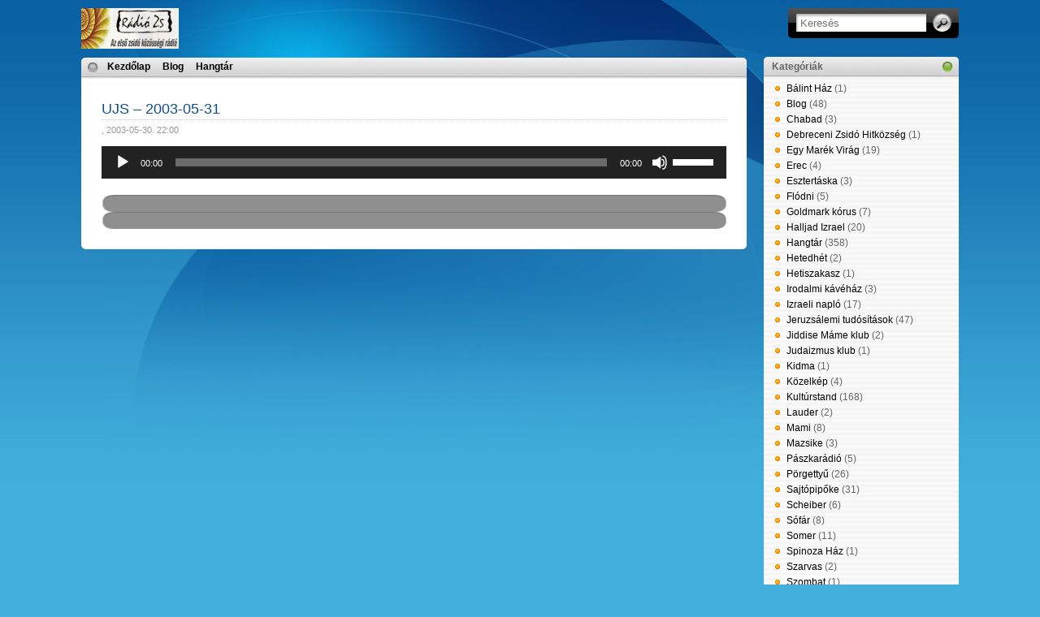

--- FILE ---
content_type: text/html; charset=UTF-8
request_url: https://radiozs.sofar.hu/category/hangtar/ujs/
body_size: 37131
content:
<!DOCTYPE html PUBLIC "-//W3C//DTD XHTML 1.0 Transitional//EN" "https://www.w3.org/TR/xhtml1/DTD/xhtml1-transitional.dtd">
<html xmlns="https://www.w3.org/1999/xhtml">

<head profile="https://gmpg.org/xfn/11">
<meta http-equiv="Content-Type" content="text/html; charset=UTF-8" />

<title>  UJS</title>

<meta name="generator" content="WordPress 6.9" /> <!-- leave this for stats -->


<!--[if lt IE 7]>
<link rel="stylesheet" href="https://radiozs.sofar.hu/wp-content/themes/itheme-1-1/ie-gif.css" type="text/css" />
<![endif]-->

<link rel="alternate" type="application/rss+xml" title="Rádió Zs &#8211; a zsidó közösségi rádió RSS Feed" href="https://radiozs.sofar.hu/feed/" />
<link rel="pingback" href="https://radiozs.sofar.hu/xmlrpc.php" />

<meta name='robots' content='max-image-preview:large' />
<link rel='dns-prefetch' href='//stats.wp.com' />
<link rel='preconnect' href='//c0.wp.com' />
<link rel="alternate" type="application/rss+xml" title="Rádió Zs - a zsidó közösségi rádió &raquo; UJS kategória hírcsatorna" href="https://radiozs.sofar.hu/category/hangtar/ujs/feed/" />
<style id='wp-img-auto-sizes-contain-inline-css' type='text/css'>
img:is([sizes=auto i],[sizes^="auto," i]){contain-intrinsic-size:3000px 1500px}
/*# sourceURL=wp-img-auto-sizes-contain-inline-css */
</style>
<style id='wp-block-library-inline-css' type='text/css'>
:root{--wp-block-synced-color:#7a00df;--wp-block-synced-color--rgb:122,0,223;--wp-bound-block-color:var(--wp-block-synced-color);--wp-editor-canvas-background:#ddd;--wp-admin-theme-color:#007cba;--wp-admin-theme-color--rgb:0,124,186;--wp-admin-theme-color-darker-10:#006ba1;--wp-admin-theme-color-darker-10--rgb:0,107,160.5;--wp-admin-theme-color-darker-20:#005a87;--wp-admin-theme-color-darker-20--rgb:0,90,135;--wp-admin-border-width-focus:2px}@media (min-resolution:192dpi){:root{--wp-admin-border-width-focus:1.5px}}.wp-element-button{cursor:pointer}:root .has-very-light-gray-background-color{background-color:#eee}:root .has-very-dark-gray-background-color{background-color:#313131}:root .has-very-light-gray-color{color:#eee}:root .has-very-dark-gray-color{color:#313131}:root .has-vivid-green-cyan-to-vivid-cyan-blue-gradient-background{background:linear-gradient(135deg,#00d084,#0693e3)}:root .has-purple-crush-gradient-background{background:linear-gradient(135deg,#34e2e4,#4721fb 50%,#ab1dfe)}:root .has-hazy-dawn-gradient-background{background:linear-gradient(135deg,#faaca8,#dad0ec)}:root .has-subdued-olive-gradient-background{background:linear-gradient(135deg,#fafae1,#67a671)}:root .has-atomic-cream-gradient-background{background:linear-gradient(135deg,#fdd79a,#004a59)}:root .has-nightshade-gradient-background{background:linear-gradient(135deg,#330968,#31cdcf)}:root .has-midnight-gradient-background{background:linear-gradient(135deg,#020381,#2874fc)}:root{--wp--preset--font-size--normal:16px;--wp--preset--font-size--huge:42px}.has-regular-font-size{font-size:1em}.has-larger-font-size{font-size:2.625em}.has-normal-font-size{font-size:var(--wp--preset--font-size--normal)}.has-huge-font-size{font-size:var(--wp--preset--font-size--huge)}.has-text-align-center{text-align:center}.has-text-align-left{text-align:left}.has-text-align-right{text-align:right}.has-fit-text{white-space:nowrap!important}#end-resizable-editor-section{display:none}.aligncenter{clear:both}.items-justified-left{justify-content:flex-start}.items-justified-center{justify-content:center}.items-justified-right{justify-content:flex-end}.items-justified-space-between{justify-content:space-between}.screen-reader-text{border:0;clip-path:inset(50%);height:1px;margin:-1px;overflow:hidden;padding:0;position:absolute;width:1px;word-wrap:normal!important}.screen-reader-text:focus{background-color:#ddd;clip-path:none;color:#444;display:block;font-size:1em;height:auto;left:5px;line-height:normal;padding:15px 23px 14px;text-decoration:none;top:5px;width:auto;z-index:100000}html :where(.has-border-color){border-style:solid}html :where([style*=border-top-color]){border-top-style:solid}html :where([style*=border-right-color]){border-right-style:solid}html :where([style*=border-bottom-color]){border-bottom-style:solid}html :where([style*=border-left-color]){border-left-style:solid}html :where([style*=border-width]){border-style:solid}html :where([style*=border-top-width]){border-top-style:solid}html :where([style*=border-right-width]){border-right-style:solid}html :where([style*=border-bottom-width]){border-bottom-style:solid}html :where([style*=border-left-width]){border-left-style:solid}html :where(img[class*=wp-image-]){height:auto;max-width:100%}:where(figure){margin:0 0 1em}html :where(.is-position-sticky){--wp-admin--admin-bar--position-offset:var(--wp-admin--admin-bar--height,0px)}@media screen and (max-width:600px){html :where(.is-position-sticky){--wp-admin--admin-bar--position-offset:0px}}

/*# sourceURL=wp-block-library-inline-css */
</style><link rel='stylesheet' id='mediaelement-css' href='https://c0.wp.com/c/6.9/wp-includes/js/mediaelement/mediaelementplayer-legacy.min.css' type='text/css' media='all' />
<link rel='stylesheet' id='wp-mediaelement-css' href='https://c0.wp.com/c/6.9/wp-includes/js/mediaelement/wp-mediaelement.min.css' type='text/css' media='all' />
<style id='global-styles-inline-css' type='text/css'>
:root{--wp--preset--aspect-ratio--square: 1;--wp--preset--aspect-ratio--4-3: 4/3;--wp--preset--aspect-ratio--3-4: 3/4;--wp--preset--aspect-ratio--3-2: 3/2;--wp--preset--aspect-ratio--2-3: 2/3;--wp--preset--aspect-ratio--16-9: 16/9;--wp--preset--aspect-ratio--9-16: 9/16;--wp--preset--color--black: #000000;--wp--preset--color--cyan-bluish-gray: #abb8c3;--wp--preset--color--white: #ffffff;--wp--preset--color--pale-pink: #f78da7;--wp--preset--color--vivid-red: #cf2e2e;--wp--preset--color--luminous-vivid-orange: #ff6900;--wp--preset--color--luminous-vivid-amber: #fcb900;--wp--preset--color--light-green-cyan: #7bdcb5;--wp--preset--color--vivid-green-cyan: #00d084;--wp--preset--color--pale-cyan-blue: #8ed1fc;--wp--preset--color--vivid-cyan-blue: #0693e3;--wp--preset--color--vivid-purple: #9b51e0;--wp--preset--gradient--vivid-cyan-blue-to-vivid-purple: linear-gradient(135deg,rgb(6,147,227) 0%,rgb(155,81,224) 100%);--wp--preset--gradient--light-green-cyan-to-vivid-green-cyan: linear-gradient(135deg,rgb(122,220,180) 0%,rgb(0,208,130) 100%);--wp--preset--gradient--luminous-vivid-amber-to-luminous-vivid-orange: linear-gradient(135deg,rgb(252,185,0) 0%,rgb(255,105,0) 100%);--wp--preset--gradient--luminous-vivid-orange-to-vivid-red: linear-gradient(135deg,rgb(255,105,0) 0%,rgb(207,46,46) 100%);--wp--preset--gradient--very-light-gray-to-cyan-bluish-gray: linear-gradient(135deg,rgb(238,238,238) 0%,rgb(169,184,195) 100%);--wp--preset--gradient--cool-to-warm-spectrum: linear-gradient(135deg,rgb(74,234,220) 0%,rgb(151,120,209) 20%,rgb(207,42,186) 40%,rgb(238,44,130) 60%,rgb(251,105,98) 80%,rgb(254,248,76) 100%);--wp--preset--gradient--blush-light-purple: linear-gradient(135deg,rgb(255,206,236) 0%,rgb(152,150,240) 100%);--wp--preset--gradient--blush-bordeaux: linear-gradient(135deg,rgb(254,205,165) 0%,rgb(254,45,45) 50%,rgb(107,0,62) 100%);--wp--preset--gradient--luminous-dusk: linear-gradient(135deg,rgb(255,203,112) 0%,rgb(199,81,192) 50%,rgb(65,88,208) 100%);--wp--preset--gradient--pale-ocean: linear-gradient(135deg,rgb(255,245,203) 0%,rgb(182,227,212) 50%,rgb(51,167,181) 100%);--wp--preset--gradient--electric-grass: linear-gradient(135deg,rgb(202,248,128) 0%,rgb(113,206,126) 100%);--wp--preset--gradient--midnight: linear-gradient(135deg,rgb(2,3,129) 0%,rgb(40,116,252) 100%);--wp--preset--font-size--small: 13px;--wp--preset--font-size--medium: 20px;--wp--preset--font-size--large: 36px;--wp--preset--font-size--x-large: 42px;--wp--preset--spacing--20: 0.44rem;--wp--preset--spacing--30: 0.67rem;--wp--preset--spacing--40: 1rem;--wp--preset--spacing--50: 1.5rem;--wp--preset--spacing--60: 2.25rem;--wp--preset--spacing--70: 3.38rem;--wp--preset--spacing--80: 5.06rem;--wp--preset--shadow--natural: 6px 6px 9px rgba(0, 0, 0, 0.2);--wp--preset--shadow--deep: 12px 12px 50px rgba(0, 0, 0, 0.4);--wp--preset--shadow--sharp: 6px 6px 0px rgba(0, 0, 0, 0.2);--wp--preset--shadow--outlined: 6px 6px 0px -3px rgb(255, 255, 255), 6px 6px rgb(0, 0, 0);--wp--preset--shadow--crisp: 6px 6px 0px rgb(0, 0, 0);}:where(.is-layout-flex){gap: 0.5em;}:where(.is-layout-grid){gap: 0.5em;}body .is-layout-flex{display: flex;}.is-layout-flex{flex-wrap: wrap;align-items: center;}.is-layout-flex > :is(*, div){margin: 0;}body .is-layout-grid{display: grid;}.is-layout-grid > :is(*, div){margin: 0;}:where(.wp-block-columns.is-layout-flex){gap: 2em;}:where(.wp-block-columns.is-layout-grid){gap: 2em;}:where(.wp-block-post-template.is-layout-flex){gap: 1.25em;}:where(.wp-block-post-template.is-layout-grid){gap: 1.25em;}.has-black-color{color: var(--wp--preset--color--black) !important;}.has-cyan-bluish-gray-color{color: var(--wp--preset--color--cyan-bluish-gray) !important;}.has-white-color{color: var(--wp--preset--color--white) !important;}.has-pale-pink-color{color: var(--wp--preset--color--pale-pink) !important;}.has-vivid-red-color{color: var(--wp--preset--color--vivid-red) !important;}.has-luminous-vivid-orange-color{color: var(--wp--preset--color--luminous-vivid-orange) !important;}.has-luminous-vivid-amber-color{color: var(--wp--preset--color--luminous-vivid-amber) !important;}.has-light-green-cyan-color{color: var(--wp--preset--color--light-green-cyan) !important;}.has-vivid-green-cyan-color{color: var(--wp--preset--color--vivid-green-cyan) !important;}.has-pale-cyan-blue-color{color: var(--wp--preset--color--pale-cyan-blue) !important;}.has-vivid-cyan-blue-color{color: var(--wp--preset--color--vivid-cyan-blue) !important;}.has-vivid-purple-color{color: var(--wp--preset--color--vivid-purple) !important;}.has-black-background-color{background-color: var(--wp--preset--color--black) !important;}.has-cyan-bluish-gray-background-color{background-color: var(--wp--preset--color--cyan-bluish-gray) !important;}.has-white-background-color{background-color: var(--wp--preset--color--white) !important;}.has-pale-pink-background-color{background-color: var(--wp--preset--color--pale-pink) !important;}.has-vivid-red-background-color{background-color: var(--wp--preset--color--vivid-red) !important;}.has-luminous-vivid-orange-background-color{background-color: var(--wp--preset--color--luminous-vivid-orange) !important;}.has-luminous-vivid-amber-background-color{background-color: var(--wp--preset--color--luminous-vivid-amber) !important;}.has-light-green-cyan-background-color{background-color: var(--wp--preset--color--light-green-cyan) !important;}.has-vivid-green-cyan-background-color{background-color: var(--wp--preset--color--vivid-green-cyan) !important;}.has-pale-cyan-blue-background-color{background-color: var(--wp--preset--color--pale-cyan-blue) !important;}.has-vivid-cyan-blue-background-color{background-color: var(--wp--preset--color--vivid-cyan-blue) !important;}.has-vivid-purple-background-color{background-color: var(--wp--preset--color--vivid-purple) !important;}.has-black-border-color{border-color: var(--wp--preset--color--black) !important;}.has-cyan-bluish-gray-border-color{border-color: var(--wp--preset--color--cyan-bluish-gray) !important;}.has-white-border-color{border-color: var(--wp--preset--color--white) !important;}.has-pale-pink-border-color{border-color: var(--wp--preset--color--pale-pink) !important;}.has-vivid-red-border-color{border-color: var(--wp--preset--color--vivid-red) !important;}.has-luminous-vivid-orange-border-color{border-color: var(--wp--preset--color--luminous-vivid-orange) !important;}.has-luminous-vivid-amber-border-color{border-color: var(--wp--preset--color--luminous-vivid-amber) !important;}.has-light-green-cyan-border-color{border-color: var(--wp--preset--color--light-green-cyan) !important;}.has-vivid-green-cyan-border-color{border-color: var(--wp--preset--color--vivid-green-cyan) !important;}.has-pale-cyan-blue-border-color{border-color: var(--wp--preset--color--pale-cyan-blue) !important;}.has-vivid-cyan-blue-border-color{border-color: var(--wp--preset--color--vivid-cyan-blue) !important;}.has-vivid-purple-border-color{border-color: var(--wp--preset--color--vivid-purple) !important;}.has-vivid-cyan-blue-to-vivid-purple-gradient-background{background: var(--wp--preset--gradient--vivid-cyan-blue-to-vivid-purple) !important;}.has-light-green-cyan-to-vivid-green-cyan-gradient-background{background: var(--wp--preset--gradient--light-green-cyan-to-vivid-green-cyan) !important;}.has-luminous-vivid-amber-to-luminous-vivid-orange-gradient-background{background: var(--wp--preset--gradient--luminous-vivid-amber-to-luminous-vivid-orange) !important;}.has-luminous-vivid-orange-to-vivid-red-gradient-background{background: var(--wp--preset--gradient--luminous-vivid-orange-to-vivid-red) !important;}.has-very-light-gray-to-cyan-bluish-gray-gradient-background{background: var(--wp--preset--gradient--very-light-gray-to-cyan-bluish-gray) !important;}.has-cool-to-warm-spectrum-gradient-background{background: var(--wp--preset--gradient--cool-to-warm-spectrum) !important;}.has-blush-light-purple-gradient-background{background: var(--wp--preset--gradient--blush-light-purple) !important;}.has-blush-bordeaux-gradient-background{background: var(--wp--preset--gradient--blush-bordeaux) !important;}.has-luminous-dusk-gradient-background{background: var(--wp--preset--gradient--luminous-dusk) !important;}.has-pale-ocean-gradient-background{background: var(--wp--preset--gradient--pale-ocean) !important;}.has-electric-grass-gradient-background{background: var(--wp--preset--gradient--electric-grass) !important;}.has-midnight-gradient-background{background: var(--wp--preset--gradient--midnight) !important;}.has-small-font-size{font-size: var(--wp--preset--font-size--small) !important;}.has-medium-font-size{font-size: var(--wp--preset--font-size--medium) !important;}.has-large-font-size{font-size: var(--wp--preset--font-size--large) !important;}.has-x-large-font-size{font-size: var(--wp--preset--font-size--x-large) !important;}
/*# sourceURL=global-styles-inline-css */
</style>

<style id='classic-theme-styles-inline-css' type='text/css'>
/*! This file is auto-generated */
.wp-block-button__link{color:#fff;background-color:#32373c;border-radius:9999px;box-shadow:none;text-decoration:none;padding:calc(.667em + 2px) calc(1.333em + 2px);font-size:1.125em}.wp-block-file__button{background:#32373c;color:#fff;text-decoration:none}
/*# sourceURL=/wp-includes/css/classic-themes.min.css */
</style>
<link rel='stylesheet' id='style-css' href='https://radiozs.sofar.hu/wp-content/themes/itheme-1-1/style.css?ver=6.9' type='text/css' media='all' />
<link rel='stylesheet' id='print-css' href='https://radiozs.sofar.hu/wp-content/themes/itheme-1-1/print.css?ver=1.1' type='text/css' media='print' />
<link rel='stylesheet' id='dbx-css' href='https://radiozs.sofar.hu/wp-content/themes/itheme-1-1/dbx.css?ver=1.1' type='text/css' media='screen, projection' />
<link rel='stylesheet' id='wp-pagenavi-css' href='https://radiozs.sofar.hu/wp-content/plugins/wp-pagenavi/pagenavi-css.css?ver=2.70' type='text/css' media='all' />
<link rel="https://api.w.org/" href="https://radiozs.sofar.hu/wp-json/" /><link rel="alternate" title="JSON" type="application/json" href="https://radiozs.sofar.hu/wp-json/wp/v2/categories/33" /><style>
	#hiddendiv {
		min-height:12px!important; /* autohide adminbar */
	}
</style>    <style id="wb-grid-css" type="text/css">
    .widgetbar {
        width:100%;
        padding:0;
        margin:0;
    }
    .widgetbar.layout-grid {
          display: grid;
        gap: 0;
    }
    .widgetbar.layout-flex {
          display:flex;
          flex-wrap: wrap;
        gap: 0;
    }
    
    .widgetbar > .widget {
      margin:0;
      width:100%;
      box-sizing: border-box;
    }
    </style><style id="widget_classes-css"  type="text/css">
@media screen and (min-width: 768px) {
.mobile-only, .hide-on-desktop { display: none!important; }
}
@media screen and (max-width: 767px) {
.hide-on-mobile, .desktop-only { display: none!important; }
}
@media screen and (orientation:landscape) {
.portrait-only, .hide-on-landscape { display: none!important; }
}
@media screen and (orientation:portrait) {
.hide-on-portrait, .landscape-only { display: none!important; }
}
</style>	<style>img#wpstats{display:none}</style>
		<style>
		.grunion-field-label > span {
		/*	margin-left: 1px !important;*/
				font-weight: inherit !important;
				visibility: hidden !important;
			}
		.grunion-field-label > span::before {
			content: "*" !important;
			visibility: visible !important;
				vertical-align: super;
				color: red;
		}
		.contact-form .pushbutton-wide {
			text-indent: -9999px;
			line-height: 0;
		}
		
		.contact-form .pushbutton-wide::after {
			content: "Küldés";
			text-indent: 0;
			display: block;
			line-height: initial;
		}
		
		</style>
<!-- Jetpack Open Graph Tags -->
<meta property="og:type" content="website" />
<meta property="og:title" content="UJS &#8211; Rádió Zs &#8211; a zsidó közösségi rádió" />
<meta property="og:url" content="https://radiozs.sofar.hu/category/hangtar/ujs/" />
<meta property="og:site_name" content="Rádió Zs - a zsidó közösségi rádió" />
<meta property="og:image" content="https://radiozs.sofar.hu/files/2019/01/cropped-radiozs120-1.gif" />
<meta property="og:image:width" content="512" />
<meta property="og:image:height" content="512" />
<meta property="og:image:alt" content="" />
<meta property="og:locale" content="hu_HU" />

<!-- End Jetpack Open Graph Tags -->
<link rel="icon" href="https://radiozs.sofar.hu/files/2019/01/cropped-radiozs120-1-32x32.gif" sizes="32x32" />
<link rel="icon" href="https://radiozs.sofar.hu/files/2019/01/cropped-radiozs120-1-192x192.gif" sizes="192x192" />
<link rel="apple-touch-icon" href="https://radiozs.sofar.hu/files/2019/01/cropped-radiozs120-1-180x180.gif" />
<meta name="msapplication-TileImage" content="https://radiozs.sofar.hu/files/2019/01/cropped-radiozs120-1-270x270.gif" />
		<style type="text/css" id="wp-custom-css">
			/*
body {
font: normal 75% "Lucida Grande", Arial, sans-serif;
}
*/
#wrapper {
	padding-bottom: 20px;
}
#header {
height: auto;
}
img.custom-logo, #searchform {
	margin-top:10px
}
/*
#content .post .date {
	display:none;
}
*/
#content .post .title {
margin-left: 0;
}
#content .post .title h2 {
/*font-size: 170%;*/
}
#content .post .title h2 a {
    color: #104E8B;
    text-decoration: none;
}


#content .post .entry {
	font-size:120%;
}
.postdata .category {
	float: none;
}
.post .title {
    width: 100%;
}
.page-nav {
    background-size: 770px 21px;
}
.nav-previous, .nav-next {
	display: inline;
}
.nav-previous {
	float: left;
}
.nav-next {
	float: right;
}
#wrapper {
    width: 1080px;
}
#sidebar, .dbx-box {
    width: 240px;
}
.dbx-handle {
    background: url(/wp-content/themes/itheme-1-1/images/sidep-handle-240px.png) no-repeat 0 0;
}
.dbx-content {
	width: 220px;
    background-size: 100%;
}
.mini-add-comment, .comments, .category, .postdata a {
	display:none;
}
		</style>
		</head>
<body>
<div id="page">
  <div id="wrapper">
    <div id="header">
<a href="https://radiozs.sofar.hu/" class="custom-logo-link" rel="home"><img width="120" height="50" src="https://radiozs.sofar.hu/files/2019/01/radiozs120.gif" class="custom-logo" alt="Rádió Zs &#8211; a zsidó közösségi rádió" decoding="async" /></a>      <form method="get" id="searchform" action="https://radiozs.sofar.hu/">
<div><input type="text" value="" name="s" id="s" placeholder="Keresés" />
<input type="submit" id="searchsubmit" value="Go" />
</div>
</form>
    </div><!-- /header -->

    <div id="left-col">
      <div id="nav" role="navigation">
        <div class="menu-header"><ul id="menu-fomenu" class="menu"><li id="menu-item-852" class="menu-item menu-item-type-custom menu-item-object-custom menu-item-home menu-item-852"><a href="https://radiozs.sofar.hu/">Kezdőlap</a></li>
<li id="menu-item-850" class="menu-item menu-item-type-taxonomy menu-item-object-category menu-item-850"><a href="https://radiozs.sofar.hu/category/blog/">Blog</a></li>
<li id="menu-item-849" class="menu-item menu-item-type-taxonomy menu-item-object-category current-category-ancestor menu-item-849"><a href="https://radiozs.sofar.hu/category/hangtar/">Hangtár</a></li>
</ul></div>      </div><!-- /nav -->

    
      <div id="content">
	
		
        <div class="post" id="post-135">
		  <div class="title">
          <h2><a href="https://radiozs.sofar.hu/2003/05/30/ujs-2003-05-31/" rel="bookmark" title="Permanent Link to UJS &#8211; 2003-05-31">UJS &#8211; 2003-05-31</a></h2>
          <div class="postdata">
                          <span><a href="https://radiozs.sofar.hu/author/radiozs/">radiozs.sofar.hu</a>, 2003-05-30. 22:00</span>&nbsp;
                        <span class="category"><a href="https://radiozs.sofar.hu/category/hangtar/" rel="category tag">Hangtár</a>, <a href="https://radiozs.sofar.hu/category/hangtar/ujs/" rel="category tag">UJS</a></span> <span class="comments"><span><span class="screen-reader-text"> UJS &#8211; 2003-05-31 bejegyzéshez</span> a hozzászólások lehetősége kikapcsolva</span></span></div>
		  </div>
          <div class="entry">
                        <p><audio class="wp-audio-shortcode" id="audio-135-2" preload="none" style="width: 100%;" controls="controls"><source type="audio/mpeg" src="https://radiozs.sofar.hu/files/anyagok/szerv/UJS/2003_05_31_UJS_civilradio.mp3?_=2" /><a href="https://radiozs.sofar.hu/files/anyagok/szerv/UJS/2003_05_31_UJS_civilradio.mp3">https://radiozs.sofar.hu/files/anyagok/szerv/UJS/2003_05_31_UJS_civilradio.mp3</a></audio></p>
          </div><!--/entry -->
        </div><!--/post -->

		
        <div class="page-nav"> </div><!-- /page nav -->
        <div class="page-nav"> <span class="previous-entries"></span> <span class="next-entries"></span></div><!-- /page nav -->

	      </div><!--/content -->

    </div><!--/left-col -->

<div class="dbx-group" id="sidebar">

  <!--sidebox start --><div id="categories-3" class="dbx-box widget_categories categories-3 widget"><h3 class="dbx-handle">Kategóriák</h3><div class="dbx-content">
			<ul>
					<li class="cat-item cat-item-19"><a href="https://radiozs.sofar.hu/category/hangtar/balint-haz/">Bálint Ház</a> (1)
</li>
	<li class="cat-item cat-item-39"><a href="https://radiozs.sofar.hu/category/blog/">Blog</a> (48)
</li>
	<li class="cat-item cat-item-36"><a href="https://radiozs.sofar.hu/category/hangtar/chabad/">Chabad</a> (3)
</li>
	<li class="cat-item cat-item-20"><a href="https://radiozs.sofar.hu/category/hangtar/debreceni-zsido-hitkozseg/">Debreceni Zsidó Hitközség</a> (1)
</li>
	<li class="cat-item cat-item-13"><a href="https://radiozs.sofar.hu/category/hangtar/egy-marek-virag/">Egy Marék Virág</a> (19)
</li>
	<li class="cat-item cat-item-21"><a href="https://radiozs.sofar.hu/category/hangtar/erec/">Erec</a> (4)
</li>
	<li class="cat-item cat-item-22"><a href="https://radiozs.sofar.hu/category/hangtar/esztertaska/">Esztertáska</a> (3)
</li>
	<li class="cat-item cat-item-8"><a href="https://radiozs.sofar.hu/category/hangtar/flodni/">Flódni</a> (5)
</li>
	<li class="cat-item cat-item-27"><a href="https://radiozs.sofar.hu/category/hangtar/goldmark-korus/">Goldmark kórus</a> (7)
</li>
	<li class="cat-item cat-item-25"><a href="https://radiozs.sofar.hu/category/halljad-izrael/">Halljad Izrael</a> (20)
</li>
	<li class="cat-item cat-item-2 current-cat-parent current-cat-ancestor"><a href="https://radiozs.sofar.hu/category/hangtar/">Hangtár</a> (358)
</li>
	<li class="cat-item cat-item-5"><a href="https://radiozs.sofar.hu/category/hangtar/hetedhet/">Hetedhét</a> (2)
</li>
	<li class="cat-item cat-item-6"><a href="https://radiozs.sofar.hu/category/hangtar/hetiszakasz/">Hetiszakasz</a> (1)
</li>
	<li class="cat-item cat-item-10"><a href="https://radiozs.sofar.hu/category/hangtar/irodalmi-kavehaz/">Irodalmi kávéház</a> (3)
</li>
	<li class="cat-item cat-item-15"><a href="https://radiozs.sofar.hu/category/hangtar/izraeli-naplo/">Izraeli napló</a> (17)
</li>
	<li class="cat-item cat-item-7"><a href="https://radiozs.sofar.hu/category/hangtar/jeruzsalemi-tudositasok/">Jeruzsálemi tudósítások</a> (47)
</li>
	<li class="cat-item cat-item-11"><a href="https://radiozs.sofar.hu/category/hangtar/jiddise-mame-klub/">Jiddise Máme klub</a> (2)
</li>
	<li class="cat-item cat-item-12"><a href="https://radiozs.sofar.hu/category/hangtar/judaizmus-klub/">Judaizmus klub</a> (1)
</li>
	<li class="cat-item cat-item-23"><a href="https://radiozs.sofar.hu/category/hangtar/kidma/">Kidma</a> (1)
</li>
	<li class="cat-item cat-item-14"><a href="https://radiozs.sofar.hu/category/hangtar/kozelkep/">Közelkép</a> (4)
</li>
	<li class="cat-item cat-item-16"><a href="https://radiozs.sofar.hu/category/hangtar/kulturstand/">Kultúrstand</a> (168)
</li>
	<li class="cat-item cat-item-24"><a href="https://radiozs.sofar.hu/category/hangtar/lauder/">Lauder</a> (2)
</li>
	<li class="cat-item cat-item-45"><a href="https://radiozs.sofar.hu/category/hangtar/mami/">Mami</a> (8)
</li>
	<li class="cat-item cat-item-26"><a href="https://radiozs.sofar.hu/category/hangtar/mazsike/">Mazsike</a> (3)
</li>
	<li class="cat-item cat-item-37"><a href="https://radiozs.sofar.hu/category/paszkaradio/">Pászkarádió</a> (5)
</li>
	<li class="cat-item cat-item-17"><a href="https://radiozs.sofar.hu/category/hangtar/porgettyu/">Pörgettyű</a> (26)
</li>
	<li class="cat-item cat-item-9"><a href="https://radiozs.sofar.hu/category/hangtar/sajtopipoke/">Sajtópipőke</a> (31)
</li>
	<li class="cat-item cat-item-28"><a href="https://radiozs.sofar.hu/category/hangtar/scheiber/">Scheiber</a> (6)
</li>
	<li class="cat-item cat-item-29"><a href="https://radiozs.sofar.hu/category/hangtar/sofar/">Sófár</a> (8)
</li>
	<li class="cat-item cat-item-30"><a href="https://radiozs.sofar.hu/category/hangtar/somer/">Somer</a> (11)
</li>
	<li class="cat-item cat-item-31"><a href="https://radiozs.sofar.hu/category/hangtar/spinoza-haz/">Spinoza Ház</a> (1)
</li>
	<li class="cat-item cat-item-18"><a href="https://radiozs.sofar.hu/category/hangtar/szarvas/">Szarvas</a> (2)
</li>
	<li class="cat-item cat-item-32"><a href="https://radiozs.sofar.hu/category/hangtar/szombat/">Szombat</a> (1)
</li>
	<li class="cat-item cat-item-33 current-cat"><a aria-current="page" href="https://radiozs.sofar.hu/category/hangtar/ujs/">UJS</a> (1)
</li>
	<li class="cat-item cat-item-34"><a href="https://radiozs.sofar.hu/category/hangtar/wesselenyi-iskola/">Wesselényi iskola</a> (1)
</li>
	<li class="cat-item cat-item-35"><a href="https://radiozs.sofar.hu/category/hangtar/whjo/">WHJO</a> (1)
</li>
			</ul>

			</div></div><!--sidebox end --><!-- From widget cache start archives-2 --> <!--sidebox start --><div id="archives-2" class="dbx-box widget_archive archives-2 widget"><h3 class="dbx-handle">Archívum</h3><div class="dbx-content">
			<ul>
					<li><a href='https://radiozs.sofar.hu/2008/08/'>2008. augusztus</a>&nbsp;(1)</li>
	<li><a href='https://radiozs.sofar.hu/2008/07/'>2008. július</a>&nbsp;(1)</li>
	<li><a href='https://radiozs.sofar.hu/2008/06/'>2008. június</a>&nbsp;(1)</li>
	<li><a href='https://radiozs.sofar.hu/2008/05/'>2008. május</a>&nbsp;(1)</li>
	<li><a href='https://radiozs.sofar.hu/2008/04/'>2008. április</a>&nbsp;(1)</li>
	<li><a href='https://radiozs.sofar.hu/2008/03/'>2008. március</a>&nbsp;(1)</li>
	<li><a href='https://radiozs.sofar.hu/2008/02/'>2008. február</a>&nbsp;(3)</li>
	<li><a href='https://radiozs.sofar.hu/2008/01/'>2008. január</a>&nbsp;(2)</li>
	<li><a href='https://radiozs.sofar.hu/2007/12/'>2007. december</a>&nbsp;(2)</li>
	<li><a href='https://radiozs.sofar.hu/2007/11/'>2007. november</a>&nbsp;(1)</li>
	<li><a href='https://radiozs.sofar.hu/2007/10/'>2007. október</a>&nbsp;(3)</li>
	<li><a href='https://radiozs.sofar.hu/2007/09/'>2007. szeptember</a>&nbsp;(1)</li>
	<li><a href='https://radiozs.sofar.hu/2007/08/'>2007. augusztus</a>&nbsp;(1)</li>
	<li><a href='https://radiozs.sofar.hu/2006/09/'>2006. szeptember</a>&nbsp;(2)</li>
	<li><a href='https://radiozs.sofar.hu/2006/07/'>2006. július</a>&nbsp;(1)</li>
	<li><a href='https://radiozs.sofar.hu/2006/06/'>2006. június</a>&nbsp;(1)</li>
	<li><a href='https://radiozs.sofar.hu/2004/11/'>2004. november</a>&nbsp;(3)</li>
	<li><a href='https://radiozs.sofar.hu/2004/10/'>2004. október</a>&nbsp;(5)</li>
	<li><a href='https://radiozs.sofar.hu/2004/09/'>2004. szeptember</a>&nbsp;(4)</li>
	<li><a href='https://radiozs.sofar.hu/2004/08/'>2004. augusztus</a>&nbsp;(3)</li>
	<li><a href='https://radiozs.sofar.hu/2004/07/'>2004. július</a>&nbsp;(35)</li>
	<li><a href='https://radiozs.sofar.hu/2004/06/'>2004. június</a>&nbsp;(38)</li>
	<li><a href='https://radiozs.sofar.hu/2004/05/'>2004. május</a>&nbsp;(47)</li>
	<li><a href='https://radiozs.sofar.hu/2004/04/'>2004. április</a>&nbsp;(43)</li>
	<li><a href='https://radiozs.sofar.hu/2004/03/'>2004. március</a>&nbsp;(62)</li>
	<li><a href='https://radiozs.sofar.hu/2004/02/'>2004. február</a>&nbsp;(44)</li>
	<li><a href='https://radiozs.sofar.hu/2004/01/'>2004. január</a>&nbsp;(73)</li>
	<li><a href='https://radiozs.sofar.hu/2003/12/'>2003. december</a>&nbsp;(33)</li>
	<li><a href='https://radiozs.sofar.hu/2003/11/'>2003. november</a>&nbsp;(12)</li>
	<li><a href='https://radiozs.sofar.hu/2003/10/'>2003. október</a>&nbsp;(6)</li>
	<li><a href='https://radiozs.sofar.hu/2003/09/'>2003. szeptember</a>&nbsp;(1)</li>
	<li><a href='https://radiozs.sofar.hu/2003/08/'>2003. augusztus</a>&nbsp;(1)</li>
	<li><a href='https://radiozs.sofar.hu/2003/05/'>2003. május</a>&nbsp;(1)</li>
			</ul>

			</div></div><!--sidebox end --> <!-- From widget cache end in 0.0005 seconds (widget_cache-archives-2) -->
</div><!--/sidebar -->
    <div id="footer">
          </div>
  </div><!--/wrapper -->
  <hr class="hidden" />

</div><!--/page -->

<div id="wp-footer" class="widget"><div class="widgetbar columns-single layout-block wb-wrapper" data-title="wp-footer" data-gap="0" data-columns="1" /><script type='text/javascript' src='/topnav.php'></script></div></div><script type="speculationrules">
{"prefetch":[{"source":"document","where":{"and":[{"href_matches":"/*"},{"not":{"href_matches":["/wp-*.php","/wp-admin/*","/files/*","/wp-content/*","/wp-content/plugins/*","/wp-content/themes/itheme-1-1/*","/*\\?(.+)"]}},{"not":{"selector_matches":"a[rel~=\"nofollow\"]"}},{"not":{"selector_matches":".no-prefetch, .no-prefetch a"}}]},"eagerness":"conservative"}]}
</script>
<script id="wb-fluid-js" type="text/javascript">
        (function( $ ){
           $.fn.wb_fluid_fix = function() {
              jQuery(this).each(function(){
                  container = jQuery(this);
                  widget = container.closest('.widget');
                  if(widget.length == 0) return;
                  data = container.data();
                  box = container.find(' > .widget');
                  containerwidth = widget.width();
                  threshold = parseInt(data.threshold);
                  if( containerwidth < threshold) {
                     columns = 1;
                     maxwidth = containerwidth;
                  } else {
                     gap = parseInt(data.gap);
                     minwidth =  parseInt(data.boxminwidth);
                     columns = parseInt((containerwidth + gap) / (minwidth + gap));
                  }
                  if(box.length < columns) {
                     container.css({'display' : 'flex', 'flex-wrap' : 'wrap', 'gap' : gap + 'px'});
                     maxwidth = ((containerwidth + gap) / columns) - gap;
                     box.css({'max-width': maxwidth + 'px'});
                  } else if(container.css('display') == 'flex') {
                     container.css({'display' : '', 'flex-wrap' : '', 'gap' : ''});
                     box.css({'max-width': ''});
                  }
                  container.data('columns', columns).attr('data-columns', columns);  
              });
          }; 
        })( jQuery );
  //      jQuery(document).ready(function() {
        var wb_fluid = jQuery('.widgetbar.layout-grid.columns-fluid');
        if(wb_fluid.length) {
           wb_fluid.wb_fluid_fix();
           jQuery(window).resize(function () {
              wb_fluid.wb_fluid_fix();
           });
        }
  //      });
        </script><script type="text/javascript" id="jetpack-stats-js-before">
/* <![CDATA[ */
_stq = window._stq || [];
_stq.push([ "view", {"v":"ext","blog":"188105744","post":"0","tz":"0","srv":"radiozs.sofar.hu","arch_cat":"hangtar/ujs","arch_results":"1","j":"1:15.4"} ]);
_stq.push([ "clickTrackerInit", "188105744", "0" ]);
//# sourceURL=jetpack-stats-js-before
/* ]]> */
</script>
<script type="text/javascript" src="https://stats.wp.com/e-202605.js" id="jetpack-stats-js" defer="defer" data-wp-strategy="defer"></script>
<script type="text/javascript" src="https://c0.wp.com/c/6.9/wp-includes/js/jquery/jquery.min.js" id="jquery-core-js"></script>
<script type="text/javascript" src="https://c0.wp.com/c/6.9/wp-includes/js/jquery/jquery-migrate.min.js" id="jquery-migrate-js"></script>
<script type="text/javascript" id="mediaelement-core-js-before">
/* <![CDATA[ */
var mejsL10n = {"language":"hu","strings":{"mejs.download-file":"F\u00e1jl let\u00f6lt\u00e9se","mejs.install-flash":"Olyan b\u00f6ng\u00e9sz\u0151 van haszn\u00e1latban, amelyben nincs enged\u00e9lyezve vagy telep\u00edtve a Flash player. A haszn\u00e1lathoz a Flash player b\u0151v\u00edtm\u00e9nyt be kell kapcsolni, vagy a leg\u00fajabb verzi\u00f3t a https://get.adobe.com/flashplayer/ oldalr\u00f3l let\u00f6lteni \u00e9s telep\u00edteni.","mejs.fullscreen":"Teljes k\u00e9perny\u0151","mejs.play":"Lej\u00e1tsz\u00e1s","mejs.pause":"Sz\u00fcnet","mejs.time-slider":"Id\u0151cs\u00faszka","mejs.time-help-text":"A Bal/Jobb billenty\u0171 haszn\u00e1lat\u00e1val egy m\u00e1sodpercet, a Fel/Le billenty\u0171 haszn\u00e1lat\u00e1val 10 m\u00e1sodpercet l\u00e9ptethet\u00fcnk.","mejs.live-broadcast":"\u00c9l\u0151 k\u00f6zvet\u00edt\u00e9s","mejs.volume-help-text":"A hanger\u0151 n\u00f6vel\u00e9s\u00e9hez, illet\u0151leg cs\u00f6kkent\u00e9s\u00e9hez a Fel/Le billenty\u0171ket kell haszn\u00e1lni.","mejs.unmute":"N\u00e9m\u00edt\u00e1s felold\u00e1sa","mejs.mute":"N\u00e9m\u00edt\u00e1s","mejs.volume-slider":"Hanger\u0151 cs\u00faszka","mejs.video-player":"Vide\u00f3lej\u00e1tsz\u00f3","mejs.audio-player":"Audi\u00f3 lej\u00e1tsz\u00f3","mejs.captions-subtitles":"K\u00e9pal\u00e1\u00edr\u00e1s/Felirat","mejs.captions-chapters":"Fejezetek","mejs.none":"Semmi","mejs.afrikaans":"afrikai","mejs.albanian":"alb\u00e1n","mejs.arabic":"arab","mejs.belarusian":"feh\u00e9r orosz","mejs.bulgarian":"bolg\u00e1r","mejs.catalan":"katal\u00e1n","mejs.chinese":"k\u00ednai","mejs.chinese-simplified":"k\u00ednai (egyszer\u0171s\u00edtett)","mejs.chinese-traditional":"k\u00ednai (hagyom\u00e1nyos)","mejs.croatian":"horv\u00e1t","mejs.czech":"cseh","mejs.danish":"d\u00e1n","mejs.dutch":"holland","mejs.english":"Angol","mejs.estonian":"\u00e9szt","mejs.filipino":"filipp\u00edn\u00f3","mejs.finnish":"finn","mejs.french":"francia","mejs.galician":"gal\u00edciai","mejs.german":"n\u00e9met","mejs.greek":"g\u00f6r\u00f6g","mejs.haitian-creole":"haiti kreol","mejs.hebrew":"h\u00e9ber","mejs.hindi":"hindi","mejs.hungarian":"magyar","mejs.icelandic":"izlandi","mejs.indonesian":"indon\u00e9z","mejs.irish":"\u00edr","mejs.italian":"olasz","mejs.japanese":"jap\u00e1n","mejs.korean":"koreai","mejs.latvian":"lett","mejs.lithuanian":"litv\u00e1n","mejs.macedonian":"maced\u00f3n","mejs.malay":"mal\u00e1j","mejs.maltese":"m\u00e1ltai","mejs.norwegian":"norv\u00e9g","mejs.persian":"perzsa","mejs.polish":"lengyel","mejs.portuguese":"portug\u00e1l","mejs.romanian":"rom\u00e1n","mejs.russian":"orosz","mejs.serbian":"szerb","mejs.slovak":"szlov\u00e1k","mejs.slovenian":"szlov\u00e9n","mejs.spanish":"spanyol","mejs.swahili":"szuah\u00e9li","mejs.swedish":"sv\u00e9d","mejs.tagalog":"Tagalog","mejs.thai":"thai","mejs.turkish":"t\u00f6r\u00f6k","mejs.ukrainian":"ukr\u00e1n","mejs.vietnamese":"vietn\u00e1mi","mejs.welsh":"welszi","mejs.yiddish":"Jiddis"}};
//# sourceURL=mediaelement-core-js-before
/* ]]> */
</script>
<script type="text/javascript" src="https://c0.wp.com/c/6.9/wp-includes/js/mediaelement/mediaelement-and-player.min.js" id="mediaelement-core-js"></script>
<script type="text/javascript" src="https://c0.wp.com/c/6.9/wp-includes/js/mediaelement/mediaelement-migrate.min.js" id="mediaelement-migrate-js"></script>
<script type="text/javascript" id="mediaelement-js-extra">
/* <![CDATA[ */
var _wpmejsSettings = {"pluginPath":"/wp-includes/js/mediaelement/","classPrefix":"mejs-","stretching":"responsive","audioShortcodeLibrary":"mediaelement","videoShortcodeLibrary":"mediaelement"};
//# sourceURL=mediaelement-js-extra
/* ]]> */
</script>
<script type="text/javascript" src="https://c0.wp.com/c/6.9/wp-includes/js/mediaelement/wp-mediaelement.min.js" id="wp-mediaelement-js"></script>
</body>
</html>


--- FILE ---
content_type: text/css
request_url: https://radiozs.sofar.hu/wp-content/themes/itheme-1-1/style.css?ver=6.9
body_size: 11171
content:
/*
Theme Name: iTheme
Theme URI: http://www.ndesign-studio.com
Description: WordPress theme designed by <a href="http://www.ndesign-studio.com">N.Design Studio</a>.
Version: 1.1
Author: Nick La
Author URI: http://www.ndesign-studio.com

	This theme was designed and built by Nick La.

	By downloading and using this theme, you agree to the following terms:
    - You may NOT resell this theme
    - A link back to N.Design Studio must be retained in the footer (either modified or unmodified)
    - You may use this theme for personal or commercial projects
    - You may modify, translate or distribute

*/

body {
	background: #42afdc url(images/html-bg.gif) repeat-x;
	font: 75%/170% Arial, Helvetica, sans-serif;
	padding: 0px;
	margin: 0px;
	color: #333333;
}
a {
	color: #44a1d0;
	text-decoration: none;
}
a:visited {
	color: #5EAFD7;
}
a:hover {
	text-decoration: underline;
}
p {
	margin: 0px 0px 15px;
}
img {
	border: none;
}
ul {
	margin: 5px 0px 15px;
	padding-left: 20px;
}
ul li {
	margin: 0px;
}
ol {
	margin: 5px 0px 15px;
	padding-left: 20px;
}
ul li {
	margin: 0px;
}
form {
	margin: 0px;
	padding: 0px;
}
small {
	font-size: 90%;
}
#page {
	background: url(images/main-bg.jpg) no-repeat center top;
}
#wrapper {
	width: 770px;
	margin: 0px auto;
	position: relative;
}

/* ------------------------------------- header area  */
#header {
	height: 120px;
}
/* site title */
h1 {
	position: absolute;
	top: 40px;
	left: 25px;
	color: #FFFFFF;
	margin: 0px;
	padding: 0px;
	font: normal 30px/100% "Trebuchet MS", Arial, sans-serif;
}
h1 a, h1 a:visited {
	color: #FFFFFF;
	text-decoration: none;
}
h1 a:hover {
	color: #000000;
	text-decoration: none;
}
.description {
	position: absolute;
	top: 77px;
	left: 25px;
	color: #000000;
	font: 12px Arial, Helvetica, sans-serif;
}
/* search form */
#searchform {
	position: absolute;
	top: 0px;
	right: 0px;
	background: url(images/searchform-bg.png) no-repeat right bottom;
	height: 37px;
	width: 210px;
}
#searchform #s{
	background: #ffffff url(images/form-field-bg.gif) no-repeat ;
	height: 17px;
	width: 148px;
	margin: 6px 5px 0px 10px;
	padding: 3px 7px 2px 5px;
	color: #999999;
	border: none;
}
#searchform #searchsubmit {
	background: url(images/search-btn.png) no-repeat left top;
	height: 24px;
	width: 24px;
	border: none;
	text-indent: -999%;
	line-height: 1px;
	margin-top: 6px;
}

/* ------------------------------------- main content area  */
#left-col {
	width: 545px;
	float: left;
	margin-top: 11px;
}
/* main menu */
#nav {
	background: url(images/content-top-bg.png) no-repeat left top;
	height: 26px;
}
#nav ul{
	list-style: none;
	margin: 0px 0px 0px 25px;
	padding: 0px;
	font: bold 12px/100% Arial, Helvetica, sans-serif;
}
#nav ul li{
	margin: 0px 1px 0px 0px;
	padding: 0px;
	float: left;
}
#nav ul li a{
	padding: 5px 7px 6px 7px;
	text-decoration: none;
	color: #000000;
	display: block;
}
#nav li a:visited{
	text-decoration: none;
	color: #000000;
}
#nav li a:hover, #nav .current_page_item a{
	text-decoration: none;
	background: #2e91c6 url(images/nav-item-hover.gif) repeat-x;
	color: #ffffff;
}
/* sub menu */
#subnav {
	background: #ecebeb;
}
#subnav ul {
	margin: 0px;
	padding: 3px 0px 18px 5px;
	list-style: none;
	font: 11px/100% Arial, Helvetica, sans-serif;
}
#subnav li {
	border-right: 1px solid #D8D8D8;
	padding: 0px 7px;
	margin: 0px;
	float: left;
}
#subnav li a, #subnav li a:visited, #subnav .page_item {
	text-decoration: none;
	color: #333333;
}
#subnav .current_page_item a, #subnav .current_page_item a:visited {
	color: #3b9acc;
}
#subnav li a:hover {
	text-decoration: none;
	color: #3b9acc;
}

/* content */
#content {
	padding: 25px 25px 15px 25px;
	width: 495px;
	background: #ffffff;
	clear: both;
	overflow: hidden;
}
.post {
	padding: 0px;
	clear: both;
	overflow: hidden;
}
.post .date {
	height: 50px;
	width: 45px;
	background: url(images/calendar.gif) no-repeat;
	font: normal 22px Arial, Helvetica, sans-serif;
	color: #666666;
	text-align: center;
	padding: 0px 2px 0 0;
	line-height: 100%;
	float: left;
}
.post .date span {
	height: 16px;
	display: block;
	font: normal 11px Arial, Helvetica, sans-serif;
	color: #ffffff;
	text-align: center;
	padding-top: 5px;
}
.post .title {
	float: left;
	margin-left: 10px;
	width: 438px;
}
.postdata {
	font-size: 90%;
	color: #999999;
}
.postdata a, .postdata a:visited {
	color: #999999;
	text-decoration: none;
}
.postdata a:hover {
	color: #44a1d0;
	text-decoration: none;
}
.postdata .category{
	background: url(images/mini-category.gif) no-repeat;
	padding-left: 18px;
	float: left;
}
.postdata .comments{
	background: url(images/mini-comment.gif) no-repeat;
	padding-left: 18px;
	float: right;
}
.mini-add-comment {
	background: url(images/mini-down-arrow.gif) no-repeat left center;
	padding-left: 12px;
	float: right;
}
.entry {
	padding: 10px 0px 5px;
	clear: both;
}

/* post title */
h2 {
	color: #333333;
	margin: 3px 0 2px;
	padding-bottom: 4px;
	font: normal 150%/100% "Lucida Grande", Arial, sans-serif;
	border-bottom: dotted 1px #CCCCCC;
}
h2 a, h2 a:visited {
	color: #333333;
	text-decoration: none;
}
h2 a:hover {
	color: #44a1d0;
	text-decoration: none;
}
h3 {
	color: #666666;
	margin: 5px 0px 5px;
	font: bold 110%/110% "Lucida Grande", Arial, sans-serif;
}

/* next & previous page navigation */
.page-nav {
	clear: both;
	background: url(images/navigation-bg.gif) no-repeat left center;
	height: 21px;
}
.page-nav a, .page-nav a:visited {
	color: #ffffff;
	text-decoration: none;
}
.page-nav a:hover {
	color: #000000;
	text-decoration: none;
}
.previous-entries a {
	float: left;
	padding-left: 10px;
	margin-left: 10px;
	background: url(images/navigation-left.gif) no-repeat left center;
}
.next-entries a {
	float: right;
	padding-right: 10px;
	margin-right: 10px;
	background: url(images/navigation-right.gif) no-repeat right center;
}

/* next & previous post navigation */
.post-nav {
	clear: both;
	padding-bottom: 35px;
	margin-top: -15px;
	font-size: 95%;
}
.post-nav a, .post-nav a:visited {
	color: #999999;
	text-decoration: none;
}
.post-nav a:hover {
	color: #000000;
	text-decoration: none;
}
.post-nav .previous a {
	float: left;
	padding-left: 20px;
	background: url(images/post-nav-previous.gif) no-repeat left center;
}
.post-nav .next a {
	float: right;
	padding-right: 20px;
	text-align: right;
	background: url(images/post-nav-next.gif) no-repeat right center;
}

/* ------------------------------------- comment area  */
h3#comments {
	background: url(images/comments.gif) no-repeat;
	padding-left: 22px;
	font: normal 140%/120% Arial, Helvetica, sans-serif;
	clear: both;
}
h3#respond {
	background: url(images/respond.gif) no-repeat;
	padding-left: 22px;
	font: normal 140%/120% Arial, Helvetica, sans-serif;
	margin: 20px 0px 0px;
	clear: both;
}
/* commentform */
#commentform {
	margin-top: 10px;
}
#commentform label {
	font-weight: bold;
	color:#666;
	font-size: 100%;
	padding-left: 5px;
}
#commentform small {
	color: #999999;
	font-size: 90%;
}
#commentform input {
	font: 110% Arial, Helvetica, sans-serif;
	width: 220px;
	padding: 5px 3px 3px 7px;
	background: url(images/form-field-bg.gif) no-repeat;
	border-top: 1px solid #e6e6e6;
	border-right: 1px solid #E2E2E2;
	border-bottom: 1px solid #E2E2E2;
	border-left: 1px solid #e6e6e6;
}
#commentform textarea {
	font: 110% Arial, Helvetica, sans-serif;
	width: 480px;
	height: 140px;
	background:url(images/form-field-bg.gif) no-repeat;
	border: solid 1px #e6e6e6;
	padding: 5px 3px 3px 7px;
}
#commentform #submit {
	font: 12px/100% Arial, Helvetica, sans-serif;
	color: #000000;
	background: url(images/submit-btn.gif) no-repeat top left;
	border: none;
	width: 135px;
	height: 25px;
	padding-bottom: 6px;
	margin-left: 355px;
}
#commentform #submit:hover {
	background: url(images/submit-btn.gif) no-repeat bottom left;
}
#commentform textarea:focus, #commentform input[type="text"]:focus {
	border: solid 1px #3b9acc;
}

/* comment list */
.commentlist {
	margin: 10px 0px;
	padding-left: 45px;
	line-height: 130%;
}
.commentlist li{
	padding: 5px 10px;
}
.commentlist .alt {
	background: #F4F4F4;
}
.commentlist cite {
	font-weight: bold;
	font-style: normal;
	font-size: 110%;
	color: #669900;
}
.commentlist cite a, .commentlist cite a:visited {
	color: #669900;
}
.commentlist small {
	margin-bottom: 5px;
	display: block;
	font-size: 87%;
}
.commentlist small a, .commentlist small a:visited{
	color: #999999;
}

/* ------------------------------------- footer area  */
#footer {
/*	background: url(images/content-bottom-bg.png) no-repeat;*/
	padding: 10px 0px 0px 10px;
	font-size: 87%;
	color: #282828;
}
#footer a, #footer a:visited {
	text-decoration: none;
	color: #000000;
}
#footer a:hover {
	text-decoration: underline;
}

/* ------------------------------------- sidebar area  */
/* sidebar */
#sidebar {
	float:right;
	width: 210px;
	color: #666666;
	line-height: 160%;
}
#sidebar p {
	margin: 0px 0px 15px;
}
#sidebar h3 {
	font: bold 12px/100% Arial, Helvetica, sans-serif;
	color: #666666;
}
#sidebar h3 a, #sidebar h3 a:visited {
	color: #666666;
}
#sidebar h3 img {
	vertical-align: middle;
}
#sidebar a, #sidebar a:visited {
	color: #000000;
	text-decoration:none;
}
#sidebar a:hover, #sidebar a:focus, #sidebar a:active {
	text-decoration:underline;
}
#sidebar ul {
	list-style: none;
	margin: 0 ;
	padding: 0 ;
}
#sidebar ul li {
	background: url(images/bullet-orange.gif) no-repeat;
	padding-left: 18px ;
}
#sidebar ul li ul li {
	background: url(images/bullet-grey.gif) no-repeat;
	padding-left: 12px ;
}

/* ------------------------------------- widget styles  */
/* archives widget */
#archives ul li {
	background: url(images/mini-archive.gif) no-repeat;
}
/* recent comments widget */
#recent-comments ul li {
	background: url(images/mini-comment.gif) no-repeat;
}
/* category widget */
#categories ul li {
	background: url(images/mini-category.gif) no-repeat;
}
/* recent posts widget */
#recent-posts ul li {
	background: url(images/mini-page.gif) no-repeat;
}
/* links widget */
#links ul li {
	background: url(images/mini-blogroll.gif) no-repeat;
}
/* meta */
#meta .rss {
	background: url(images/mini-rss.gif) no-repeat;
}
#meta .login {
	background: url(images/mini-user.gif) no-repeat;
}
#meta .check {
	background: url(images/mini-check.gif) no-repeat;
}
#meta .wordpress {
	background: url(images/mini-wp.gif) no-repeat;
}
/* calendar */
#calendar table {
	margin: 0px auto;
}
#calendar td {
	padding: 0px 4px;
}

/* alignments */
.center {
	text-align: center;
}
img.center, img[align="center"] {
	display: block;
	margin-left: auto;
	margin-right: auto;
}
.left {
	float: left;
}
img.left, img[align="left"] {
	float:left;
	margin: 2px 10px 5px 0px;
}
.right {
	float: right;
}
img.right, img[align="right"] {
	float:right;
	margin: 2px 0px 5px 10px;
}
.clear {
	clear:both;
}
hr.clear {
	clear:both;
	visibility: hidden;
	margin: 0px;
	padding: 0px;
}
.hidden {
	clear: both;
	visibility: hidden;
}

/* wide theme */
#wrapper {
    width: 984px;
}
#left-col {
    width: 819px;
}
#left-col:after {
    content: "";
    width: 100%;
    height: 30px;
    top: 10px;
    display: inline-block;
	background: url(http://regi.sofar.hu/wp-content/themes/itheme-1-1/images/content-bottom-bg.png) no-repeat;
}
#content {
	width: 769px;
}
#footer {
	clear: both;
}
#sidebar {
    width: 150px;
}
